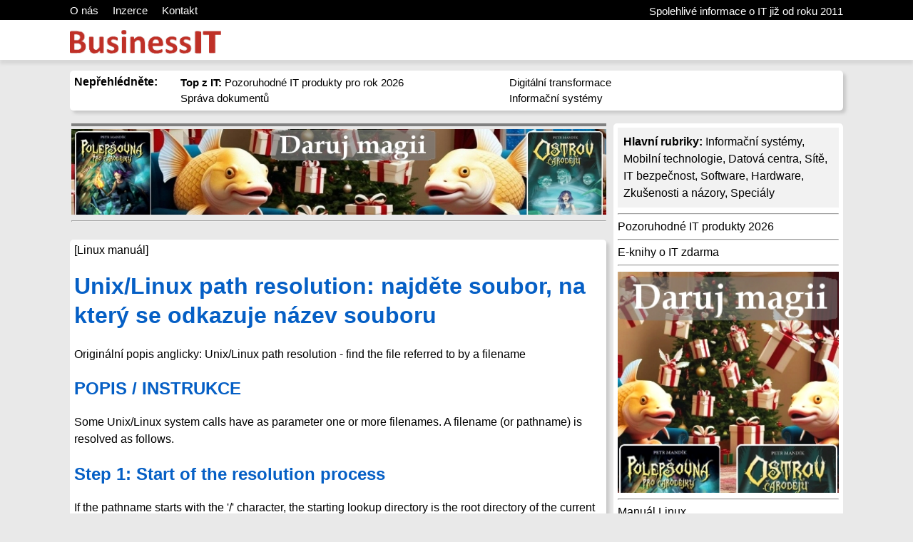

--- FILE ---
content_type: text/html; charset=UTF-8
request_url: https://www.businessit.cz/cz/linux-manual-unix-linux-path-resolution-najdete-soubor-na-ktery-se-odkazuje-nazev-souboru.php
body_size: 7537
content:
<html>
<head>
<meta http-equiv="Content-Type" content="text/html; charset=utf-8">
<title>Linux manuál - pause - čekat na signál</title>
<meta name="description" content="Linux manuál. Detailní informace k příkazu/klíčovému slovu pause - čekat na signál. Příklady použití, návratové hodnoty, syntaxe apod.">
<meta name="keywords" content="Linux manuál, pause - čekat na signál">
<meta name="author" content="WN PM">
<meta name="generator" content="WNpro">
<meta name="Content-Language" http-equiv="Content-Language" content="cs"> 
<meta name="revisit-after" content="15 days">
<link rel="image_src" href="../img/screenshot.jpg" />
<meta name="viewport" content="width=device-width, initial-scale=1"><meta property="og:image" content="https://www.businessit.cz/img/scrweb.jpg" /><link rel="image_src" href="https://www.businessit.cz/img/scrweb.jpg" /><style type="text/css">
body {margin: 0px auto; color: black;background-color: #E9E9E9; font-family: Arial, Helvetica, sans-serif;}
#toplnk {width: 100%; min-width: 1084px; height: 22px; background-color: black; color: white; font-size: 15px; font-weight: 300; padding-top: 6px; overflow: hidden;}
#toplnk2 {width: 100%; min-width: 1084px; height: 42px; background-color: white; font-size: 18px; font-weight: 300; padding: 14px 0px 0px 0px; box-shadow: 0px 6px 4px #D8D8D8;}
.ccentered, .ccenteredt, .ccenteredm{position:relative; width: 1084px; margin: auto; height: auto; padding: 0px; clear: both;}
.ccenteredt a{color: white; text-decoration: none;}
.ccenteredm{padding-top:15px;}
#bcentered{position:relative; width: 1084px; margin: auto; margin-top: 4px; height: auto; padding: 6px; clear: both; background-color:#f3f3f3; border-radius: 5px; box-shadow: 4px 4px 4px #C8C8C8; font-size: 80%; text-align: center;}
#bcentered a{color: black;}
.rfloat {float:right; margin-top: 1px;}
.rndbox1, .rndbox2, .rndbox3, .rndbox4, .rndbox5 {float: left; background-color: white; border-radius: 5px; padding: 6px; box-shadow: 4px 4px 4px #C8C8C8;}
.rndbox4hr {float: left; margin: 2px; padding: 4px 0px 0px 0px; width: 750px; margin-top: 15px; border-top: 4px solid #808080;}
.rndbox1 {width: 1072px; margin-top: 0px; margin-bottom: 3px;}
.rndbox2 {width: 526px; height: 348px; margin-top: 12px; background-repeat: no-repeat; background-size: 100% 250px;}
.rndbox3 {width: 526px; height: 100px; margin-top: 12px; background-repeat: no-repeat; background-size: 178px 100%; margin-left: 8px;}
.rndbox4 {width: 740px; margin-top: 15px;}
.rndbox5 {width: 310px; margin-top: 15px; margin-left: 8px; float: right;}
.rndbox2i{margin-top: 262px;}
.rndbox3i{margin-left: 185px;}
.rndbox4i{width: 100%; margin-top: 10px; clear: both; min-height: 90px;}
.rndbox4ii{float: left; width: 160px; height: 90px; margin: 2px 10px 0px 0px; border-radius: 4px; background-repeat: no-repeat; background-size: 100% 100%;}
.rndbox4it{float: left; width: 570px; min-height: 90px;}
.rndbox4it2{float: left; width: 340px; min-height: 90px;}
.rndspan4{margin: 0px; padding: 0px;}
a.titmain{color: black; font-size: 200%; text-decoration: none;}
a.titdva{color: black; font-size: 120%; text-decoration: none; padding-top: 12px;}
a:hover.titmain, a:hover.titdva {text-decoration: underline;}
span.upout, span.upout2 {width: 40%; float: left; margin-left: 3%; font-size: 95%; line-height: 22px;}
.main{overflow: hidden; float: right; width: 24px; transition: width 1s; transition-delay: 10s; height: 24px; margin-top: -12px;}
.main:hover{width: 300px; height: 54px; transition: width 1s;}
p.m26artc, li {font-size: 1.1em; line-height: 26px}
ul.small li {font-size: 0.9em; line-height: 20px}
h2.M26x3 a {color: black; font-size: 110%; text-decoration: none;}
h2.M26x3 a:hover {text-decoration: underline;}
h2.m51{margin: 15px 0px 5px 0px; color: #214478;}
h1.m51{margin: 0px 0px 0px 0px;}
p.m26shper {line-height: 20px}
tr.M26lgr {background: #EEEEEE}
span.M26imgtx {font-size: 11px; border: 1px solid #eeeeee; padding: 3px; margin: 3px; text-align:center;}
a{COLOR: black; TEXT-DECORATION: none}
a:hover {TEXT-DECORATION: underline}
p a {text-decoration: underline}
p.perex {font-weight: bold; font-size: 1.1em; line-height: 26px}
ul a {text-decoration: underline}
ol a {text-decoration: underline}
span.m26adate {float:right; font-size: 12px; color: #999999;}
img.M20socn {width: 16px; height: 16px; border: none}
.M0grey{background: #F8F8F8}
#cse-search-results iframe {width: 100%; }
.M26instx {background: #EEEEEE; padding: 4px; margin: 0px; width: 50%; float: right;}
.M26instx p.m26artc {font-size: 1em; line-height: 22px; margin: 4px;}

.M27bg0 {background: #C69C29; text-align: center; color: white; padding: 1px}
.M27bg1 {background: #B8B326; text-align: center; color: white; padding: 1px}
.M27bg0 a {color: white}
.M27bg1 a {color: white}
.cbox {width: 100%; float: left; padding: 0px; margin-bottom: 6px; border: 1px solid #F2D088; background: #FFFFFF}
.box {width: 99%; float: left; padding: 4px 0px 4px 4px; word-wrap: break-word; overflow: hidden}

#top-bcad {position: relative; width: 1084px; height: 164px; margin: -6px auto -15px auto; padding: 0px;}
#side-bcad {position: fixed; top: 25%; left: 50%; width: 1394px; height: 75%; max-height: 750px; margin-left: -697px; text-align: left; padding: 0px; z-index: -998;}
img.bcadt {width: 100%; margin: 0px;}
img.bcadl {height: 100%; margin-left: 0px; float: left;}
img.bcadr {height: 100%; margin-right: 0px; float: right;}

.M15std {border-top: 2px solid #283838; border-left: 1px dotted #283838; margin-top: 5px}
.M15std2 {border-top: 2px solid #283838; border-left: 1px dotted #283838; margin-top: 5px; margin-left: 20px}
.M15std3 {border-top: 2px solid #283838; border-left: 1px dotted #283838; margin-top: 5px; margin-left: 40px}
.M15tit {background: #DEDEDE; margin-top: 2px; padding: 3px; font: bold; clear: both}
.M15txt {padding: 3px}
.M15bot {color: #404040; text-align: right}
.selflink {color: #055FC5; line-height: 1.30em;}
div.Pp {height: 10px;}

@media screen and (max-width: 1134px){
	#top-bcad{width: 100%;}
	.ccentered, .ccenteredt, .ccenteredm{width: 934px;}
	#toplnk {min-width: 946px;}
	#toplnk2 {min-width: 946px;}
	#bcentered{width: 934px;}
	.rndbox1 {width: 922px;}
	.rndbox2 {width: 451px;}
	.rndbox3 {width: 451px;}
	.rndbox4 {width: 590px; margin-top: 5px;}
	.rndbox5 {margin-top: 5px;}
	.rndbox4it {width: 420px;}
	.rndbox4it2 {width: 265px;}
    .rndbox4hr{width: 100%;}
	a.titdva{font-size: 110%;}
	p.m26shper{font-size: 90%; margin-top: 2px;}
}
@media screen and (max-width: 964px){
	.ccentered, .ccenteredt,.ccenteredm{width: 760px;}
	#toplnk {min-width: 772px;}
	#toplnk2 {min-width: 772px;}
	#bcentered{width: 760px;}
	.rndbox1 {width: 760px;}
	.rndbox2 {width: 526px;margin-left: 100px; height: auto;}
	.rndbox3 {width: 526px;margin-left: 100px; height: auto;}
	.rndbox4 {width: 410px; margin-top: 5px;}
	.rndbox5 {margin-top: 5px;}
	.rndbox4it {width: 240px;}
	a.titdva{font-size: 120%;}
	p.m26shper{font-size: 100%; margin-top: 6px;}
	span.upout, span.upout2 {width: 99%;}
}
@media screen and (max-width: 820px){
	.ccentered {width: 97%; display: table;}
	.ccenteredt {width: 97%;}
	.ccenteredm {width: 97%;}
	#bcentered{width: 97%;}
	#toplnk {min-width: 0px;}
	#toplnk2 {min-width: 0px;}
	.rndbox1 {width: 97%;}
	.rndbox4hr {width: 97%; overflow-x: hidden;}
	.rndbox4 {width: 98%; display: table-row-group; float: none;}
	.rndbox4ii {width: 20%;}
	.rndbox4it {width: 76%;}
	.rndbox5 {width: 98%; display: table-footer-group; float: none;}
	.rndspan4{padding: 4px; display:table-cell;}
	.rfloat {display: none;}
	.rndbox2 {margin-left: 60px;}
	.rndbox3 {margin-left: 60px;}
}
@media screen and (max-width: 630px){
	.rndbox2 {margin-left: 5%; width: 90%;}
	.rndbox3 {margin-left: 5%; width: 90%;}
	.rndbox4it2{width: 100%;}
}
@media screen and (max-width: 510px){
	a.titmain{font-size: 150%;}
	a.titdva{font-size: 110%;}
	.rndbox3 {height: auto;}
}
@media screen and (max-height: 900px){
img.bcadl {margin-left: 30px;}
img.bcadr {margin-right: 30px;}
}
@media screen and (max-height: 700px){
img.bcadl {margin-left: 60px;}
img.bcadr {margin-right: 60px;}
}
@media screen and (max-height: 500px){
img.bcadl {margin-left: 90px;}
img.bcadr {margin-right: 90px;}
}
</style>
<script> function M0SwOnOff(a){if(document.getElementById('floatshar'+a).style.height==''){document.getElementById('floatshar'+a).style.height='15px';document.getElementById('floatshar'+a).style.overflow='hidden';} else {document.getElementById('floatshar'+a).style.height=''; document.getElementById('floatshar'+a).style.overflow='visible';}}</script><!-- Matomo -->
<script type="text/javascript">
  var _paq = window._paq = window._paq || [];
  /* tracker methods like "setCustomDimension" should be called before "trackPageView" */
  _paq.push(['disableCookies']);
  _paq.push(['trackPageView']);
  _paq.push(['enableLinkTracking']);
  (function() {
    var u="//bispiral.com/anmatomo/";
    _paq.push(['setTrackerUrl', u+'matomo.php']);
    _paq.push(['setSiteId', '3']);
    var d=document, g=d.createElement('script'), s=d.getElementsByTagName('script')[0];
    g.type='text/javascript'; g.async=true; g.src=u+'matomo.js'; s.parentNode.insertBefore(g,s);
  })();
</script>
<!-- End Matomo Code -->
</head>
  <body>
<div class="cookie_container"></div>
<div id="toplnk"><div class="ccenteredt"><a href="../cz/o-vydavateli.php">O nás</a> &nbsp;&nbsp;&nbsp; <a href="o-vydavateli.php">Inzerce</a> &nbsp;&nbsp;&nbsp; <a href="o-vydavateli.php">Kontakt</a><span class="rfloat">Spolehlivé informace o IT již od roku 2011</span></div></div>
<div id="toplnk2"><div class="ccentered"><a href="../cz/index.php"><img src="../img/logobit.gif" border="0" width="212" height="33" align="left"></a>
  <div class="main"></div>
</div></div>
<div class="ccenteredm">
 <div class="rndbox1">
  <span style="float:left; margin-top: 1px; margin-bottom: 4px;"><b>Nepřehlédněte:</b></span>
  <span>
  <span class="upout"><a href="../cz1/to-nejlepsi-z-it-pozoruhodne-it-produkty-pro-rok-2026.php"><b>Top z IT:</b> Pozoruhodné IT produkty pro rok 2026</a><br><a href="../cz/sprava-dokumentu-jde-to-rychle-a-efektivne.php">Správa dokumentů</a></span><span class="upout2"><a href="../cz/vas-nejdulezitejsi-ukol-digitalni-transformace-firmy.php">Digitální transformace</a><br><a href="../cz/podnikove-informacni-systemy-technologicke-trendy-bezpecnost-a-zkusenosti.php">Informační systémy</a></span>  </span>
 </div>
 </div>
<div class="ccentered" style="overflow: hidden;">
 <div class="rndbox4hr">
 	<div style="overflow: hidden;"><script src="https://bispiral.com/bansys/xban.js.php?pnum=3&cd=1"></script></div> </div>
 <div class="rndbox5"><span class="rndspan4">
    <div style="background-color: #f2f2f2; padding: 8px; line-height: 1.5;"><b>Hlavní rubriky:</b> <a href="../cz/rubrika-informacni-systemy.php">Informační systémy</a>, <a href="../cz/rubrika-mobilni-technologie.php">Mobilní technologie</a>, <a href="../cz/rubrika-datova-centra.php">Datová centra</a>, <a href="../cz/rubrika-pocitacove-site.php">Sítě</a>, <a href="../cz/rubrika-bezpecnost-it.php">IT bezpečnost</a>, <a href="../cz/rubrika-pocitacovy-software.php">Software</a>, <a href="../cz/rubrika-pocitacovy-hardware.php">Hardware</a>, <a href="../cz/rubrika-zkusenosti-nazory.php">Zkušenosti a názory</a>, <a href="../cz/specialy-seznam-titul.php">Speciály</a></div>
    <div><hr>
<a href="../cz1/to-nejlepsi-z-it-pozoruhodne-it-produkty-pro-rok-2026.php">Pozoruhodné IT produkty 2026</a>
<hr>
<a href="../cz/nejnovejsi-eknihy-o-it-zdarma-ke-stazeni.php">E-knihy o IT zdarma</a>
<hr>
<div style="overflow: hidden;"><script src="https://bispiral.com/bansys/xban.js.php?pnum=2&cd=1"></script>
<script src="https://bispiral.com/bansys/xban.js.php?pnum=8&cd=1"></script></div>
<a href="../cz/linux-manual.php">Manuál Linux</a>
<hr></div> </span></div>
 <div class="rndbox4"><span class="rndspan4">
  		<div><a href=../cz/linux-manual.php>[Linux manuál]</a><br><div style="line-height: 1.5em;">
<h1 class="Sh" title="Sh" id="NAME"><a class="selflink" href="#NAME">
Unix/Linux path resolution: najděte soubor, na který se odkazuje název souboru
</a></h1>Originální popis anglicky: 
Unix/Linux path resolution - find the file referred to by a filename
<h2 class="Sh" title="Sh" id="DESCRIPTION"><a class="selflink" href="#DESCRIPTION">POPIS / INSTRUKCE</a></h2>
Some Unix/Linux system calls have as parameter one or more filenames. A filename
  (or pathname) is resolved as follows.
<div style="height: 0.10em;">&#x00A0;</div>
<h2 class="Ss" title="Ss" id="Step_1:_Start_of_the_resolution_process"><a class="selflink" href="#Step_1:_Start_of_the_resolution_process">Step
  1: Start of the resolution process</a></h2>
If the pathname starts with the '/' character, the starting lookup directory is
  the root directory of the current process. (A process inherits its root
  directory from its parent. Usually this will be the root directory of the file
  hierarchy. A process may get a different root directory by use of the
  <b>chroot</b>(2) system call. A process may get an entirely private namespace
  in case it - or one of its ancestors - was started by an invocation of the
  <b>clone</b>(2) system call that had the CLONE_NEWNS flag set.) This handles
  the '/' part of the pathname.
<div style="height: 0.10em;">&#x00A0;</div>
If the pathname does not start with the '/' character, the starting lookup
  directory of the resolution process is the current working directory of the
  process. (This is also inherited from the parent. It can be changed by use of
  the <b>chdir</b>(2) system call.)
<div style="height: 0.10em;">&#x00A0;</div>
Pathnames starting with a '/' character are called absolute pathnames. Pathnames
  not starting with a '/' are called relative pathnames.
<div style="height: 0.10em;">&#x00A0;</div>
<h2 class="Ss" title="Ss" id="Step_2:_Walk_along_the_path"><a class="selflink" href="#Step_2:_Walk_along_the_path">Step
  2: Walk along the path</a></h2>
Set the current lookup directory to the starting lookup directory. Now, for each
  non-final component of the pathname, where a component is a substring
  delimited by '/' characters, this component is looked up in the current lookup
  directory.
<div style="height: 0.10em;">&#x00A0;</div>
If the process does not have search permission on the current lookup directory,
  an EACCES error is returned (&quot;Permission denied&quot;).
<div style="height: 0.10em;">&#x00A0;</div>
If the component is not found, an ENOENT error is returned (&quot;No such file
  or directory&quot;).
<div style="height: 0.10em;">&#x00A0;</div>
If the component is found, but is neither a directory nor a symbolic link, an
  ENOTDIR error is returned (&quot;Not a directory&quot;).
<div style="height: 0.10em;">&#x00A0;</div>
If the component is found and is a directory, we set the current lookup
  directory to that directory, and go to the next component.
<div style="height: 0.10em;">&#x00A0;</div>
If the component is found and is a symbolic link (symlink), we first resolve
  this symbolic link (with the current lookup directory as starting lookup
  directory). Upon error, that error is returned. If the result is not a
  directory, an ENOTDIR error is returned. If the resolution of the symlink is
  successful and returns a directory, we set the current lookup directory to
  that directory, and go to the next component. Note that the resolution process
  here involves recursion. In order to protect the kernel against stack
  overflow, and also to protect against denial of service, there are limits on
  the maximum recursion depth, and on the maximum number of symlinks followed.
  An ELOOP error is returned when the maximum is exceeded (&quot;Too many levels
  of symbolic links&quot;).
<div style="height: 0.10em;">&#x00A0;</div>
<h2 class="Ss" title="Ss" id="Step_3:_Find_the_final_entry"><a class="selflink" href="#Step_3:_Find_the_final_entry">Step
  3: Find the final entry</a></h2>
The lookup of the final component of the pathname goes just like that of all
  other components, as described in the previous step, with two differences: (i)
  the final component need not be a directory (at least as far as the path
  resolution process is concerned - it may have to be a directory, or a
  non-directory, because of the requirements of the specific system call), and
  (ii) it is not necessarily an error if the component is not found - maybe we
  are just creating it. The details on the treatment of the final entry are
  described in the manual pages of the specific system calls.
<div style="height: 0.10em;">&#x00A0;</div>
<h2 class="Ss" title="Ss" id="._and_.."><a class="selflink" href="#._and_..">.
  and ..</a></h2>
By convention, every directory has the entries &quot;.&quot; and &quot;..&quot;,
  which refer to the directory itself and to its parent directory, respectively.
<div style="height: 0.10em;">&#x00A0;</div>
The path resolution process will assume that these entries have their
  conventional meanings, regardless of whether they are actually present in the
  physical filesystem.
<div style="height: 0.10em;">&#x00A0;</div>
One cannot walk down past the root: &quot;/..&quot; is the same as
  &quot;/&quot;.
<div style="height: 0.10em;">&#x00A0;</div>
<h2 class="Ss" title="Ss" id="Mount_points"><a class="selflink" href="#Mount_points">Mount
  points</a></h2>
After a &quot;mount dev path&quot; command, the pathname &quot;path&quot; refers
  to the root of the filesystem hierarchy on the device &quot;dev&quot;, and no
  longer to whatever it referred to earlier.
<div style="height: 0.10em;">&#x00A0;</div>
One can walk out of a mounted filesystem: &quot;path/..&quot; refers to the
  parent directy of &quot;path&quot;, outside of the filesystem hierarchy on
  &quot;dev&quot;.
<div style="height: 0.10em;">&#x00A0;</div>
<h2 class="Ss" title="Ss" id="Trailing_slashes"><a class="selflink" href="#Trailing_slashes">Trailing
  slashes</a></h2>
If a pathname ends in a '/', that forces resolution of the preceding component
  as in Step 2 - it has to exist and resolve to a directory. Otherwise a
  trailing '/' is ignored. (Or, equivalently, a pathname with a trailing '/' is
  equivalent to the pathname obtained by appending '.' to it.)
<div style="height: 0.10em;">&#x00A0;</div>
<h2 class="Ss" title="Ss" id="Final_symlink"><a class="selflink" href="#Final_symlink">Final
  symlink</a></h2>
If the last component of a pathname is a symbolic link, then it depends on the
  system call whether the file referred to will be the symbolic link or the
  result of path resolution on its contents. For example, the system call
  <b>lstat</b>(2) will operate on the symlink, while <b>stat</b>(2) operates on
  the file pointed to by the symlink.
<div style="height: 0.10em;">&#x00A0;</div>
<h2 class="Ss" title="Ss" id="Length_limit"><a class="selflink" href="#Length_limit">Length
  limit</a></h2>
There is a maximum length for pathnames. If the pathname (or some intermediate
  pathname obtained while resolving symbolic links) is too long, an ENAMETOOLONG
  error is returned (&quot;File name too long&quot;).
<div style="height: 0.10em;">&#x00A0;</div>
<h2 class="Ss" title="Ss" id="Empty_pathname"><a class="selflink" href="#Empty_pathname">Empty
  pathname</a></h2>
In the original Unix, the empty pathname referred to the current directory.
  Nowadays POSIX decrees that an empty pathname must not be resolved
  successfully. Linux returns ENOENT in this case.
<div style="height: 0.10em;">&#x00A0;</div>
<h2 class="Ss" title="Ss" id="Permissions"><a class="selflink" href="#Permissions">Permissions</a></h2>
The permission bits of a file consist of three groups of three bits, cf.
  <b>chmod</b>(1) and <b>stat</b>(2). The first group of three is used when the
  effective user ID of the current process equals the owner ID of the file. The
  second group of three is used when the group ID of the file either equals the
  effective group ID of the current process, or is one of the supplementary
  group IDs of the current process (as set by <b>setgroups</b>(2)). When neither
  holds, the third group is used.
<div style="height: 0.10em;">&#x00A0;</div>
Of the three bits used, the first bit determines read permission, the second
  write permission, and the last execute permission in case of ordinary files,
  or search permission in case of directories.
<div style="height: 0.10em;">&#x00A0;</div>
Linux uses the fsuid instead of the effective user ID in permission checks.
  Ordinarily the fsuid will equal the effective user ID, but the fsuid can be
  changed by the system call <b>setfsuid</b>(2).
<div style="height: 0.10em;">&#x00A0;</div>
(Here &quot;fsuid&quot; stands for something like &quot;file system user
  ID&quot;. The concept was required for the implementation of a user space NFS
  server at a time when processes could send a signal to a process with the same
  effective user ID. It is obsolete now. Nobody should use <b>setfsuid</b>(2).)
<div style="height: 0.10em;">&#x00A0;</div>
Similarly, Linux uses the fsgid instead of the effective group ID. See
  <b>setfsgid</b>(2).
<div style="height: 0.10em;">&#x00A0;</div>
<div style="height: 0.10em;">&#x00A0;</div>
<h2 class="Ss" title="Ss" id="Capabilities"><a class="selflink" href="#Capabilities">Capabilities</a></h2>
If the permission bits of the file deny whatever is asked, permission can still
  be granted by the appropriate capabilities.
<div style="height: 0.10em;">&#x00A0;</div>
Traditional systems do not use capabilities and root (user ID 0) is
  all-powerful. Such systems are presently (2.6.7) handled by giving root all
  capabilities except for CAP_SETPCAP. More precisely, at exec time a process
  gets all capabilities except CAP_SETPCAP and the five capabilities CAP_CHOWN,
  CAP_DAC_OVERRIDE, CAP_DAC_READ_SEARCH, CAP_FOWNER, CAP_FSETID, in case it has
  zero euid, and it gets these last five capabilities in case it has zero fsuid,
  while all other processes get no capabilities.
<div style="height: 0.10em;">&#x00A0;</div>
The CAP_DAC_OVERRIDE capability overrides all permission checking, but will only
  grant execute permission when at least one of the three execute permission
  bits is set.
<div style="height: 0.10em;">&#x00A0;</div>
The CAP_DAC_READ_SEARCH capability will grant read and search permission on
  directories, and read permission on ordinary files.
<div style="height: 0.10em;">&#x00A0;</div>
The CAP_SYS_ADMIN capability will (e.g.) allow a process to violate the limit
  (visible in <i>/proc/sys/fs/file-max</i>) on the maximum number of open files
  in the system, where a process lacking that capability would see an ENFILE
  error return.
<div style="height: 0.10em;">&#x00A0;</div>
<div style="height: 0.10em;">&#x00A0;</div>
<div style="height: 0.10em;">&#x00A0;</div>
<h2 class="Sh" title="Sh" id="SEE_ALSO"><a class="selflink" href="#SEE_ALSO">SOUVISEJÍCÍ</a>
 </h2>
<b><a href='../cz/linux-manual-capabilities-prehled-moznosti-systemu-linux.php'>capabilities</a></b>(7)</div>
<table class="foot">
  <tr>
    <td class="foot-date">2004-06-21</td>
    <td class="foot-os">Linux 2.6.7</td>
  </tr>
</table>
</div></div> </span></div>
</div>
<div class="ccentered" style="overflow: hidden;"><div id="bcentered">
  &copy;2011-2026 BusinessIT.cz, ISSN 1805-0522 | Názvy použité v textech mohou být ochrannými známkami příslušných vlastníků.<br>Provozovatel: Bispiral, s.r.o., kontakt: BusinessIT(at)Bispiral.com | <b>Inzerce:</b> BusinessIT(at)Bispiral.com<br/><a href='../cz/o-vydavateli.php'>O vydavateli</a> | <a href='../cz/pravidla-webu-businessit-cz.php'>Pravidla webu BusinessIT.cz a ochrana soukromí</a> | Používáme <a href="https://money.cz/produkty/ekonomicke-systemy/money-s3/" target="_blank">účetní program Money S3</a> | pg(9497) </div></div>
</body>
<!--GenOKx--></html>
